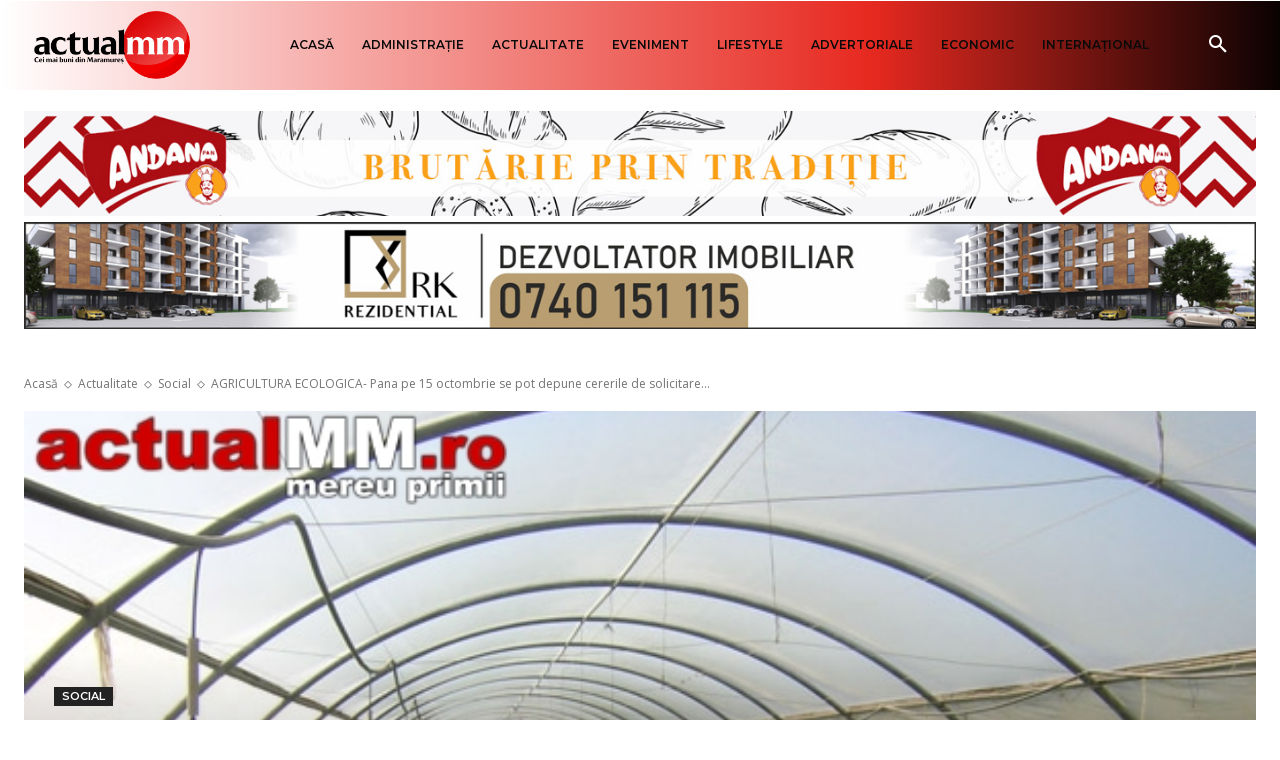

--- FILE ---
content_type: text/html; charset=UTF-8
request_url: https://render.geozo.com/v5/render?surfer_uuid=4b42f11d-89c9-4a4b-9609-d51173f8f4ce&referrer=https%3A%2F%2Factualmm.ro%2Fafricultura-ecologica-pana-pe-15-octombrie-se-pot-depune-cererile-de-solicitare-a-ajutorului-specific-pentru-imbunatatirea-calitatii-produselor-agricole-in-acest-sector%2F&page_load_uuid=9fd2c731-eb8f-49fe-93c2-1c899ba57b77&page_depth=1&j3d67ntpps=0b0e6c0a-2bb9-44ef-8d77-bae3d430c3ac&block_uuid=0b0e6c0a-2bb9-44ef-8d77-bae3d430c3ac&refresh_depth=1&safari_multiple_request=501
body_size: 7062
content:
<div data-gz-show-block-id-3445e7e0-e25c-2e14-9f02-888bb86a2f06="" data-gz-refresh-timeout-44474-1200000="" data-server-rendered="true" data-block-confirm-encoded="j8O80wxxxvHgoVJYwSWXoXwYQ2qBQCBlceGCVu2D92CKL-DzE2VVtvGpIdnFL7qmFS0cmf95cSDZSOKvi4i2LB4_HLrRFIwDUPCd5LbHoy1QDDpKO7y1RHdVGkZ4Ljbmy6EA4SoF"><div id="block-qrypjo8skh" rerender="true" class="block-qrypjo8skhgz-block-wrapper" data-v-501d2e46="" data-v-1202af33=""><style data-v-501d2e46="">.block-qrypjo8skhgz-block[data-v-1202af33] {all: initial !important;}.block-qrypjo8skhgz-block *[data-v-1202af33] {all: unset !important;display: block !important;overflow-wrap: break-word !important;word-wrap: break-word !important;-ms-word-break: break-all !important;word-break: break-all !important;word-break: break-word !important;-ms-hyphens: auto !important;-moz-hyphens: auto !important;-webkit-hyphens: auto !important;hyphens: auto !important;}.block-qrypjo8skhgz-block script:nth-child(n),.block-qrypjo8skhgz-block style:nth-child(n)[data-v-1202af33] {display: none !important;}.block-qrypjo8skhgz-block-wrapper[data-v-1202af33] {text-align: center !important;}.block-qrypjo8skhgz-block[data-v-1202af33] {display: inline-block !important;box-sizing: border-box !important;width: 100% !important;padding: 0px 0px !important;border-style: none !important;border-width: 7px !important;border-radius: 0px !important;border-color: #000000 !important;transition: background-color 0.3s cubic-bezier(0.215, 0.61, 0.355, 1), border-color 0.3s cubic-bezier(0.215, 0.61, 0.355, 1) !important;}.block-qrypjo8skhgz-block[data-v-1202af33]:hover {border-color: #000000 !important;}.block-qrypjo8skhgz-block__items[data-v-1202af33] {display: flex !important;justify-content: center !important;flex-wrap: wrap !important;margin: -7px -7px !important;}.block-qrypjo8skhgz-block__item[data-v-1202af33] {box-sizing: border-box !important;width: calc(100% / 3 - 7px * 2) !important;max-width: 160px !important;min-width: 160px !important;margin: 7px 7px !important;}.block-qrypjo8skhgz-media[data-v-1202af33] {overflow: hidden !important;box-sizing: border-box !important;font-family: Roboto !important;line-height: 1.1 !important;background-color: #ffffff !important;border-style: none !important;border-width: 10px !important;border-radius: 10px !important;border-color: #000000 !important;box-shadow: 0 1px 5px rgba(0, 0, 0, 0.15) !important;color: inherit !important;-webkit-text-fill-color: inherit !important;text-decoration: none !important;transition: background-color 0.3s cubic-bezier(0.215, 0.61, 0.355, 1), border-color 0.3s cubic-bezier(0.215, 0.61, 0.355, 1), box-shadow 0.3s cubic-bezier(0.215, 0.61, 0.355, 1) !important;width: 100% !important;max-width: 100% !important;}.block-qrypjo8skhgz-media[data-v-1202af33]:hover {background-color: #ffffff !important;border-color: #000000 !important;box-shadow: 0 1px 5px rgba(0, 0, 0, 0.15) !important;cursor: pointer !important;}.block-qrypjo8skhgz-media:hover .block-qrypjo8skhgz-media__img-inner[data-v-1202af33] {border-color: #ffff00 !important;}.block-qrypjo8skhgz-media:hover .block-qrypjo8skhgz-media__img[data-v-1202af33] {transform: scale(1.05) !important;}.block-qrypjo8skhgz-media:hover .block-qrypjo8skhgz-media__title[data-v-1202af33] {color: rgba(1, 1, 1, 0.8) !important;-webkit-text-fill-color: rgba(1, 1, 1, 0.8) !important;}.block-qrypjo8skhgz-media:hover .block-qrypjo8skhgz-media__desc[data-v-1202af33] {color: rgba(1, 1, 1, 0.6) !important;-webkit-text-fill-color: rgba(1, 1, 1, 0.6) !important;}.block-qrypjo8skhgz-media__container[data-v-1202af33] {display: flex !important;flex-direction: column !important;}.block-qrypjo8skhgz-media__img-wrapper[data-v-1202af33] {padding: 0px !important;overflow: hidden !important;}.block-qrypjo8skhgz-media__img-inner[data-v-1202af33] {overflow: hidden !important;border-style: none !important;border-bottom: none !important;border-top: none !important;border-right: none !important;border-left: none !important;border-width: 10px !important;border-radius: 0px !important;border-color: #ff0000 !important;transition: border-color 0.3s cubic-bezier(0.215, 0.61, 0.355, 1) !important;}.block-qrypjo8skhgz-media__img[data-v-1202af33] {padding-bottom: 75% !important;background-position: center !important;background-size: cover !important;transition: transform 1.5s cubic-bezier(0.215, 0.61, 0.355, 1) !important;}.block-qrypjo8skhgz-media__title[data-v-1202af33] {margin: 0 !important;margin-top: 12px !important;margin-bottom: 12px !important;padding-left: 14px !important;padding-right: 14px !important;font-size: 18px !important;font-weight: 700 !important;font-style: normal !important;text-decoration: none !important;color: rgba(1, 1, 1, 0.8) !important;-webkit-text-fill-color: rgba(1, 1, 1, 0.8) !important;text-align: left !important;transition: color 0.5s cubic-bezier(0.215, 0.61, 0.355, 1) !important;}.block-qrypjo8skhgz-media__desc[data-v-1202af33] {display: block !important;margin: 0 !important;margin-top: 0px !important;margin-bottom: 16px !important;padding-left: 14px !important;padding-right: 14px !important;font-size: 14px !important;font-style: normal !important;text-decoration: none !important;color: rgba(1, 1, 1, 0.6) !important;-webkit-text-fill-color: rgba(1, 1, 1, 0.6) !important;text-align: left !important;transition: color 0.5s cubic-bezier(0.215, 0.61, 0.355, 1) !important;}.block-qrypjo8skhgz-media__btn-wrapper[data-v-1202af33] {padding-left: 14px !important;padding-right: 14px !important;margin-top: auto !important;text-align: right !important;}.block-qrypjo8skhgz-media__btn[data-v-1202af33] {display: none !important;margin-top: 20px !important;margin-bottom: 20px !important;padding: 0.5em 1em !important;font-size: 14px !important;font-weight: 700 !important;font-style: normal !important;line-height: 14px !important;color: #FFFFFF !important;-webkit-text-fill-color: #FFFFFF !important;text-decoration: none !important;background-color: #68CB2B !important;border-style: none !important;border-width: 4px !important;border-radius: 4px !important;border-color: #FFFFFF !important;transition: background-color 0.3s cubic-bezier(0.215, 0.61, 0.355, 1), color 0.3s cubic-bezier(0.215, 0.61, 0.355, 1), border-color 0.3s cubic-bezier(0.215, 0.61, 0.355, 1) !important;}.block-qrypjo8skhgz-media__btn[data-v-1202af33]:hover {background-color: #4E9820 !important;cursor: pointer !important;}</style> <style id="block-qrypjo8skhstyle" data-v-501d2e46=""></style> <script type="text/javascript" data-v-501d2e46="">(function () {var debounce = '';function onResize () {clearTimeout(debounce);debounce = setTimeout(function () {var el = document.getElementById('block-qrypjo8skh');if (!el) return;var parent = getComputedStyle(el);var itemsContainerWidth = parseInt(parent.width, 10);var canContain = Math.floor((itemsContainerWidth + 14) / 175);canContain = Math.min(canContain, 3);canContain = Math.max(canContain, 1);var canContainMobile = Math.min(canContain, 1);document.getElementById('block-qrypjo8skhstyle').innerHTML = "".concat(".block-qrypjo8skhgz-media.block-qrypjo8skhgz-block__item[data-v-1202af33]:nth-child(n+", canContain * 2 +1, ") { display: none !important; }.block-qrypjo8skhgz-block__item[data-v-1202af33] {width: calc(100% / ", canContain, " - 7px * 2) !important;}.block-qrypjo8skhgz-block[data-v-1202af33] {max-width: ", canContain * 174 +-14, "px !important;width: 100% !important;max-width: 100% !important;}@media (max-width: 650px) {.block-qrypjo8skhgz-media.block-qrypjo8skhgz-block__item[data-v-1202af33]:nth-child(n) { display: block !important; }.block-qrypjo8skhgz-block__item[data-v-1202af33] {width: calc(100% / ", canContainMobile, " - 7px * 2) !important;}.block-qrypjo8skhgz-block[data-v-1202af33] {max-width: ", canContainMobile * 174 +-14, "px !important;width: 100% !important;max-width: 100% !important;} }")}, 200);}onResize();window.addEventListener("resize", onResize);var link = document.querySelector('link[href="https://fonts.googleapis.com/css?family=Roboto:100,200,300,400,500,600,700,800,900"]');if (!link) {var resource = document.createElement('link');resource.setAttribute("rel", "stylesheet");resource.setAttribute("href", "https://fonts.googleapis.com/css?family=Roboto:100,200,300,400,500,600,700,800,900");resource.setAttribute("type", "text/css");var head = document.getElementsByTagName('head')[0];head.appendChild(resource);}undefined}(document, window));</script> <style data-v-501d2e46=""></style> <div class="block-qrypjo8skhgz-block" data-v-501d2e46="" data-v-1202af33=""><div class="block-qrypjo8skhgz-block__items" data-v-501d2e46="" data-v-1202af33=""><a data-v-1202af33="" data-id="[base64]" target="_blank" href="https://render.county-point.com/v1/direct/click?media=745185&amp;g=[base64]" rel="sponsored noindex nofollow" class="block-qrypjo8skhgz-media block-qrypjo8skhgz-block__item" data-v-501d2e46=""><div class="block-qrypjo8skhgz-media__container" data-v-501d2e46="" data-v-1202af33=""><div class="block-qrypjo8skhgz-media__img-wrapper" data-v-501d2e46="" data-v-1202af33=""><div class="block-qrypjo8skhgz-media__img-inner" data-v-501d2e46="" data-v-1202af33=""><div class="block-qrypjo8skhgz-media__img" style="background-image:url(&#39;https://media.county-point.com/.cdn/312351/c20ad4/9ca1c4b2b7824d8e89f5c811475922e8/d0369304840107de.webp&#39;) !important;" data-v-501d2e46="" data-v-1202af33=""></div></div></div> <div class="block-qrypjo8skhgz-media__title" data-v-501d2e46="" data-v-1202af33="">
            Find Papillomas On Your Neck Or Armpit? It&#39;s The First Stage Of...
          </div> <div class="block-qrypjo8skhgz-media__btn-wrapper" data-v-501d2e46="" data-v-1202af33=""><button class="block-qrypjo8skhgz-media__btn" data-v-501d2e46="" data-v-1202af33="">
              More details
            </button></div></div></a><a data-v-1202af33="" data-id="[base64]" target="_blank" href="https://render.county-point.com/v1/direct/click?media=745356&amp;g=[base64]" rel="sponsored noindex nofollow" class="block-qrypjo8skhgz-media block-qrypjo8skhgz-block__item" data-v-501d2e46=""><div class="block-qrypjo8skhgz-media__container" data-v-501d2e46="" data-v-1202af33=""><div class="block-qrypjo8skhgz-media__img-wrapper" data-v-501d2e46="" data-v-1202af33=""><div class="block-qrypjo8skhgz-media__img-inner" data-v-501d2e46="" data-v-1202af33=""><div class="block-qrypjo8skhgz-media__img" style="background-image:url(&#39;https://media.county-point.com/.cdn/312351/c20ad4/3f86837979284b44b9a883563b108cba/d0369305444179ea.webp&#39;) !important;" data-v-501d2e46="" data-v-1202af33=""></div></div></div> <div class="block-qrypjo8skhgz-media__title" data-v-501d2e46="" data-v-1202af33="">
            The Parasites Will Come Out, The Papillomas Will Fall Off In 3 Days!
          </div> <div class="block-qrypjo8skhgz-media__btn-wrapper" data-v-501d2e46="" data-v-1202af33=""><button class="block-qrypjo8skhgz-media__btn" data-v-501d2e46="" data-v-1202af33="">
              More details
            </button></div></div></a><a data-v-1202af33="" data-id="[base64]" target="_blank" href="https://render.county-point.com/v1/direct/click?media=749475&amp;g=[base64]" rel="sponsored noindex nofollow" class="block-qrypjo8skhgz-media block-qrypjo8skhgz-block__item" data-v-501d2e46=""><div class="block-qrypjo8skhgz-media__container" data-v-501d2e46="" data-v-1202af33=""><div class="block-qrypjo8skhgz-media__img-wrapper" data-v-501d2e46="" data-v-1202af33=""><div class="block-qrypjo8skhgz-media__img-inner" data-v-501d2e46="" data-v-1202af33=""><div class="block-qrypjo8skhgz-media__img" style="background-image:url(&#39;https://media.county-point.com/.cdn/312351/c20ad4/e5bd634b386f4d30befb3150a4e64318/d036932dc981074d.webp&#39;) !important;" data-v-501d2e46="" data-v-1202af33=""></div></div></div> <div class="block-qrypjo8skhgz-media__title" data-v-501d2e46="" data-v-1202af33="">
            The Horde Of Worms Will Fly Out Like a Bullet In the Morning
          </div> <div class="block-qrypjo8skhgz-media__btn-wrapper" data-v-501d2e46="" data-v-1202af33=""><button class="block-qrypjo8skhgz-media__btn" data-v-501d2e46="" data-v-1202af33="">
              More details
            </button></div></div></a><a data-v-1202af33="" data-id="[base64]" target="_blank" href="https://render.county-point.com/v1/direct/click?media=745330&amp;g=[base64]" rel="sponsored noindex nofollow" class="block-qrypjo8skhgz-media block-qrypjo8skhgz-block__item" data-v-501d2e46=""><div class="block-qrypjo8skhgz-media__container" data-v-501d2e46="" data-v-1202af33=""><div class="block-qrypjo8skhgz-media__img-wrapper" data-v-501d2e46="" data-v-1202af33=""><div class="block-qrypjo8skhgz-media__img-inner" data-v-501d2e46="" data-v-1202af33=""><div class="block-qrypjo8skhgz-media__img" style="background-image:url(&#39;https://media.county-point.com/.cdn/312351/c20ad4/6b7ce55825474a64bc1cb64a47cba81d/d0369304e92de952.webp&#39;) !important;" data-v-501d2e46="" data-v-1202af33=""></div></div></div> <div class="block-qrypjo8skhgz-media__title" data-v-501d2e46="" data-v-1202af33="">
            The Parasites Will Come Out, The Papillomas Will Fall Off In 3 Days!
          </div> <div class="block-qrypjo8skhgz-media__btn-wrapper" data-v-501d2e46="" data-v-1202af33=""><button class="block-qrypjo8skhgz-media__btn" data-v-501d2e46="" data-v-1202af33="">
              More details
            </button></div></div></a><a data-v-1202af33="" data-id="[base64]" target="_blank" href="https://render.county-point.com/v1/direct/click?media=749481&amp;g=[base64]" rel="sponsored noindex nofollow" class="block-qrypjo8skhgz-media block-qrypjo8skhgz-block__item" data-v-501d2e46=""><div class="block-qrypjo8skhgz-media__container" data-v-501d2e46="" data-v-1202af33=""><div class="block-qrypjo8skhgz-media__img-wrapper" data-v-501d2e46="" data-v-1202af33=""><div class="block-qrypjo8skhgz-media__img-inner" data-v-501d2e46="" data-v-1202af33=""><div class="block-qrypjo8skhgz-media__img" style="background-image:url(&#39;https://media.county-point.com/.cdn/312351/c20ad4/5ff13675ed0e47dcbb7735d8ad1dc15b/d036932de9710cb2.webp&#39;) !important;" data-v-501d2e46="" data-v-1202af33=""></div></div></div> <div class="block-qrypjo8skhgz-media__title" data-v-501d2e46="" data-v-1202af33="">
            One Teaspoon And All The Worms In The Body Die Instantly
          </div> <div class="block-qrypjo8skhgz-media__btn-wrapper" data-v-501d2e46="" data-v-1202af33=""><button class="block-qrypjo8skhgz-media__btn" data-v-501d2e46="" data-v-1202af33="">
              More details
            </button></div></div></a><a data-v-1202af33="" data-id="[base64]" target="_blank" href="https://render.county-point.com/v1/direct/click?media=741848&amp;g=[base64]" rel="sponsored noindex nofollow" class="block-qrypjo8skhgz-media block-qrypjo8skhgz-block__item" data-v-501d2e46=""><div class="block-qrypjo8skhgz-media__container" data-v-501d2e46="" data-v-1202af33=""><div class="block-qrypjo8skhgz-media__img-wrapper" data-v-501d2e46="" data-v-1202af33=""><div class="block-qrypjo8skhgz-media__img-inner" data-v-501d2e46="" data-v-1202af33=""><div class="block-qrypjo8skhgz-media__img" style="background-image:url(&#39;https://media.county-point.com/.cdn/312351/c20ad4/6f002c3fdc7a4a4a8bce1ac55fa6a376/d03692def8ba22d6.webp&#39;) !important;" data-v-501d2e46="" data-v-1202af33=""></div></div></div> <div class="block-qrypjo8skhgz-media__title" data-v-501d2e46="" data-v-1202af33="">
            From Thin To Thick: Your Hair Will Grow Back Like Crazy
          </div> <div class="block-qrypjo8skhgz-media__btn-wrapper" data-v-501d2e46="" data-v-1202af33=""><button class="block-qrypjo8skhgz-media__btn" data-v-501d2e46="" data-v-1202af33="">
              More details
            </button></div></div></a></div></div></div></div>

--- FILE ---
content_type: text/html; charset=UTF-8
request_url: https://actualmm.ro/wp-admin/admin-ajax.php?td_theme_name=Newspaper&v=12.7.3
body_size: -252
content:
{"76349":153}

--- FILE ---
content_type: text/html; charset=utf-8
request_url: https://www.google.com/recaptcha/api2/anchor?ar=1&k=6LfFuOEUAAAAAFOxzHLFMbVOui_CVyY3RBWgovyG&co=aHR0cHM6Ly9hY3R1YWxtbS5ybzo0NDM.&hl=ro&type=image&v=PoyoqOPhxBO7pBk68S4YbpHZ&theme=light&size=normal&anchor-ms=20000&execute-ms=30000&cb=myp7qqqet5b5
body_size: 49470
content:
<!DOCTYPE HTML><html dir="ltr" lang="ro"><head><meta http-equiv="Content-Type" content="text/html; charset=UTF-8">
<meta http-equiv="X-UA-Compatible" content="IE=edge">
<title>reCAPTCHA</title>
<style type="text/css">
/* cyrillic-ext */
@font-face {
  font-family: 'Roboto';
  font-style: normal;
  font-weight: 400;
  font-stretch: 100%;
  src: url(//fonts.gstatic.com/s/roboto/v48/KFO7CnqEu92Fr1ME7kSn66aGLdTylUAMa3GUBHMdazTgWw.woff2) format('woff2');
  unicode-range: U+0460-052F, U+1C80-1C8A, U+20B4, U+2DE0-2DFF, U+A640-A69F, U+FE2E-FE2F;
}
/* cyrillic */
@font-face {
  font-family: 'Roboto';
  font-style: normal;
  font-weight: 400;
  font-stretch: 100%;
  src: url(//fonts.gstatic.com/s/roboto/v48/KFO7CnqEu92Fr1ME7kSn66aGLdTylUAMa3iUBHMdazTgWw.woff2) format('woff2');
  unicode-range: U+0301, U+0400-045F, U+0490-0491, U+04B0-04B1, U+2116;
}
/* greek-ext */
@font-face {
  font-family: 'Roboto';
  font-style: normal;
  font-weight: 400;
  font-stretch: 100%;
  src: url(//fonts.gstatic.com/s/roboto/v48/KFO7CnqEu92Fr1ME7kSn66aGLdTylUAMa3CUBHMdazTgWw.woff2) format('woff2');
  unicode-range: U+1F00-1FFF;
}
/* greek */
@font-face {
  font-family: 'Roboto';
  font-style: normal;
  font-weight: 400;
  font-stretch: 100%;
  src: url(//fonts.gstatic.com/s/roboto/v48/KFO7CnqEu92Fr1ME7kSn66aGLdTylUAMa3-UBHMdazTgWw.woff2) format('woff2');
  unicode-range: U+0370-0377, U+037A-037F, U+0384-038A, U+038C, U+038E-03A1, U+03A3-03FF;
}
/* math */
@font-face {
  font-family: 'Roboto';
  font-style: normal;
  font-weight: 400;
  font-stretch: 100%;
  src: url(//fonts.gstatic.com/s/roboto/v48/KFO7CnqEu92Fr1ME7kSn66aGLdTylUAMawCUBHMdazTgWw.woff2) format('woff2');
  unicode-range: U+0302-0303, U+0305, U+0307-0308, U+0310, U+0312, U+0315, U+031A, U+0326-0327, U+032C, U+032F-0330, U+0332-0333, U+0338, U+033A, U+0346, U+034D, U+0391-03A1, U+03A3-03A9, U+03B1-03C9, U+03D1, U+03D5-03D6, U+03F0-03F1, U+03F4-03F5, U+2016-2017, U+2034-2038, U+203C, U+2040, U+2043, U+2047, U+2050, U+2057, U+205F, U+2070-2071, U+2074-208E, U+2090-209C, U+20D0-20DC, U+20E1, U+20E5-20EF, U+2100-2112, U+2114-2115, U+2117-2121, U+2123-214F, U+2190, U+2192, U+2194-21AE, U+21B0-21E5, U+21F1-21F2, U+21F4-2211, U+2213-2214, U+2216-22FF, U+2308-230B, U+2310, U+2319, U+231C-2321, U+2336-237A, U+237C, U+2395, U+239B-23B7, U+23D0, U+23DC-23E1, U+2474-2475, U+25AF, U+25B3, U+25B7, U+25BD, U+25C1, U+25CA, U+25CC, U+25FB, U+266D-266F, U+27C0-27FF, U+2900-2AFF, U+2B0E-2B11, U+2B30-2B4C, U+2BFE, U+3030, U+FF5B, U+FF5D, U+1D400-1D7FF, U+1EE00-1EEFF;
}
/* symbols */
@font-face {
  font-family: 'Roboto';
  font-style: normal;
  font-weight: 400;
  font-stretch: 100%;
  src: url(//fonts.gstatic.com/s/roboto/v48/KFO7CnqEu92Fr1ME7kSn66aGLdTylUAMaxKUBHMdazTgWw.woff2) format('woff2');
  unicode-range: U+0001-000C, U+000E-001F, U+007F-009F, U+20DD-20E0, U+20E2-20E4, U+2150-218F, U+2190, U+2192, U+2194-2199, U+21AF, U+21E6-21F0, U+21F3, U+2218-2219, U+2299, U+22C4-22C6, U+2300-243F, U+2440-244A, U+2460-24FF, U+25A0-27BF, U+2800-28FF, U+2921-2922, U+2981, U+29BF, U+29EB, U+2B00-2BFF, U+4DC0-4DFF, U+FFF9-FFFB, U+10140-1018E, U+10190-1019C, U+101A0, U+101D0-101FD, U+102E0-102FB, U+10E60-10E7E, U+1D2C0-1D2D3, U+1D2E0-1D37F, U+1F000-1F0FF, U+1F100-1F1AD, U+1F1E6-1F1FF, U+1F30D-1F30F, U+1F315, U+1F31C, U+1F31E, U+1F320-1F32C, U+1F336, U+1F378, U+1F37D, U+1F382, U+1F393-1F39F, U+1F3A7-1F3A8, U+1F3AC-1F3AF, U+1F3C2, U+1F3C4-1F3C6, U+1F3CA-1F3CE, U+1F3D4-1F3E0, U+1F3ED, U+1F3F1-1F3F3, U+1F3F5-1F3F7, U+1F408, U+1F415, U+1F41F, U+1F426, U+1F43F, U+1F441-1F442, U+1F444, U+1F446-1F449, U+1F44C-1F44E, U+1F453, U+1F46A, U+1F47D, U+1F4A3, U+1F4B0, U+1F4B3, U+1F4B9, U+1F4BB, U+1F4BF, U+1F4C8-1F4CB, U+1F4D6, U+1F4DA, U+1F4DF, U+1F4E3-1F4E6, U+1F4EA-1F4ED, U+1F4F7, U+1F4F9-1F4FB, U+1F4FD-1F4FE, U+1F503, U+1F507-1F50B, U+1F50D, U+1F512-1F513, U+1F53E-1F54A, U+1F54F-1F5FA, U+1F610, U+1F650-1F67F, U+1F687, U+1F68D, U+1F691, U+1F694, U+1F698, U+1F6AD, U+1F6B2, U+1F6B9-1F6BA, U+1F6BC, U+1F6C6-1F6CF, U+1F6D3-1F6D7, U+1F6E0-1F6EA, U+1F6F0-1F6F3, U+1F6F7-1F6FC, U+1F700-1F7FF, U+1F800-1F80B, U+1F810-1F847, U+1F850-1F859, U+1F860-1F887, U+1F890-1F8AD, U+1F8B0-1F8BB, U+1F8C0-1F8C1, U+1F900-1F90B, U+1F93B, U+1F946, U+1F984, U+1F996, U+1F9E9, U+1FA00-1FA6F, U+1FA70-1FA7C, U+1FA80-1FA89, U+1FA8F-1FAC6, U+1FACE-1FADC, U+1FADF-1FAE9, U+1FAF0-1FAF8, U+1FB00-1FBFF;
}
/* vietnamese */
@font-face {
  font-family: 'Roboto';
  font-style: normal;
  font-weight: 400;
  font-stretch: 100%;
  src: url(//fonts.gstatic.com/s/roboto/v48/KFO7CnqEu92Fr1ME7kSn66aGLdTylUAMa3OUBHMdazTgWw.woff2) format('woff2');
  unicode-range: U+0102-0103, U+0110-0111, U+0128-0129, U+0168-0169, U+01A0-01A1, U+01AF-01B0, U+0300-0301, U+0303-0304, U+0308-0309, U+0323, U+0329, U+1EA0-1EF9, U+20AB;
}
/* latin-ext */
@font-face {
  font-family: 'Roboto';
  font-style: normal;
  font-weight: 400;
  font-stretch: 100%;
  src: url(//fonts.gstatic.com/s/roboto/v48/KFO7CnqEu92Fr1ME7kSn66aGLdTylUAMa3KUBHMdazTgWw.woff2) format('woff2');
  unicode-range: U+0100-02BA, U+02BD-02C5, U+02C7-02CC, U+02CE-02D7, U+02DD-02FF, U+0304, U+0308, U+0329, U+1D00-1DBF, U+1E00-1E9F, U+1EF2-1EFF, U+2020, U+20A0-20AB, U+20AD-20C0, U+2113, U+2C60-2C7F, U+A720-A7FF;
}
/* latin */
@font-face {
  font-family: 'Roboto';
  font-style: normal;
  font-weight: 400;
  font-stretch: 100%;
  src: url(//fonts.gstatic.com/s/roboto/v48/KFO7CnqEu92Fr1ME7kSn66aGLdTylUAMa3yUBHMdazQ.woff2) format('woff2');
  unicode-range: U+0000-00FF, U+0131, U+0152-0153, U+02BB-02BC, U+02C6, U+02DA, U+02DC, U+0304, U+0308, U+0329, U+2000-206F, U+20AC, U+2122, U+2191, U+2193, U+2212, U+2215, U+FEFF, U+FFFD;
}
/* cyrillic-ext */
@font-face {
  font-family: 'Roboto';
  font-style: normal;
  font-weight: 500;
  font-stretch: 100%;
  src: url(//fonts.gstatic.com/s/roboto/v48/KFO7CnqEu92Fr1ME7kSn66aGLdTylUAMa3GUBHMdazTgWw.woff2) format('woff2');
  unicode-range: U+0460-052F, U+1C80-1C8A, U+20B4, U+2DE0-2DFF, U+A640-A69F, U+FE2E-FE2F;
}
/* cyrillic */
@font-face {
  font-family: 'Roboto';
  font-style: normal;
  font-weight: 500;
  font-stretch: 100%;
  src: url(//fonts.gstatic.com/s/roboto/v48/KFO7CnqEu92Fr1ME7kSn66aGLdTylUAMa3iUBHMdazTgWw.woff2) format('woff2');
  unicode-range: U+0301, U+0400-045F, U+0490-0491, U+04B0-04B1, U+2116;
}
/* greek-ext */
@font-face {
  font-family: 'Roboto';
  font-style: normal;
  font-weight: 500;
  font-stretch: 100%;
  src: url(//fonts.gstatic.com/s/roboto/v48/KFO7CnqEu92Fr1ME7kSn66aGLdTylUAMa3CUBHMdazTgWw.woff2) format('woff2');
  unicode-range: U+1F00-1FFF;
}
/* greek */
@font-face {
  font-family: 'Roboto';
  font-style: normal;
  font-weight: 500;
  font-stretch: 100%;
  src: url(//fonts.gstatic.com/s/roboto/v48/KFO7CnqEu92Fr1ME7kSn66aGLdTylUAMa3-UBHMdazTgWw.woff2) format('woff2');
  unicode-range: U+0370-0377, U+037A-037F, U+0384-038A, U+038C, U+038E-03A1, U+03A3-03FF;
}
/* math */
@font-face {
  font-family: 'Roboto';
  font-style: normal;
  font-weight: 500;
  font-stretch: 100%;
  src: url(//fonts.gstatic.com/s/roboto/v48/KFO7CnqEu92Fr1ME7kSn66aGLdTylUAMawCUBHMdazTgWw.woff2) format('woff2');
  unicode-range: U+0302-0303, U+0305, U+0307-0308, U+0310, U+0312, U+0315, U+031A, U+0326-0327, U+032C, U+032F-0330, U+0332-0333, U+0338, U+033A, U+0346, U+034D, U+0391-03A1, U+03A3-03A9, U+03B1-03C9, U+03D1, U+03D5-03D6, U+03F0-03F1, U+03F4-03F5, U+2016-2017, U+2034-2038, U+203C, U+2040, U+2043, U+2047, U+2050, U+2057, U+205F, U+2070-2071, U+2074-208E, U+2090-209C, U+20D0-20DC, U+20E1, U+20E5-20EF, U+2100-2112, U+2114-2115, U+2117-2121, U+2123-214F, U+2190, U+2192, U+2194-21AE, U+21B0-21E5, U+21F1-21F2, U+21F4-2211, U+2213-2214, U+2216-22FF, U+2308-230B, U+2310, U+2319, U+231C-2321, U+2336-237A, U+237C, U+2395, U+239B-23B7, U+23D0, U+23DC-23E1, U+2474-2475, U+25AF, U+25B3, U+25B7, U+25BD, U+25C1, U+25CA, U+25CC, U+25FB, U+266D-266F, U+27C0-27FF, U+2900-2AFF, U+2B0E-2B11, U+2B30-2B4C, U+2BFE, U+3030, U+FF5B, U+FF5D, U+1D400-1D7FF, U+1EE00-1EEFF;
}
/* symbols */
@font-face {
  font-family: 'Roboto';
  font-style: normal;
  font-weight: 500;
  font-stretch: 100%;
  src: url(//fonts.gstatic.com/s/roboto/v48/KFO7CnqEu92Fr1ME7kSn66aGLdTylUAMaxKUBHMdazTgWw.woff2) format('woff2');
  unicode-range: U+0001-000C, U+000E-001F, U+007F-009F, U+20DD-20E0, U+20E2-20E4, U+2150-218F, U+2190, U+2192, U+2194-2199, U+21AF, U+21E6-21F0, U+21F3, U+2218-2219, U+2299, U+22C4-22C6, U+2300-243F, U+2440-244A, U+2460-24FF, U+25A0-27BF, U+2800-28FF, U+2921-2922, U+2981, U+29BF, U+29EB, U+2B00-2BFF, U+4DC0-4DFF, U+FFF9-FFFB, U+10140-1018E, U+10190-1019C, U+101A0, U+101D0-101FD, U+102E0-102FB, U+10E60-10E7E, U+1D2C0-1D2D3, U+1D2E0-1D37F, U+1F000-1F0FF, U+1F100-1F1AD, U+1F1E6-1F1FF, U+1F30D-1F30F, U+1F315, U+1F31C, U+1F31E, U+1F320-1F32C, U+1F336, U+1F378, U+1F37D, U+1F382, U+1F393-1F39F, U+1F3A7-1F3A8, U+1F3AC-1F3AF, U+1F3C2, U+1F3C4-1F3C6, U+1F3CA-1F3CE, U+1F3D4-1F3E0, U+1F3ED, U+1F3F1-1F3F3, U+1F3F5-1F3F7, U+1F408, U+1F415, U+1F41F, U+1F426, U+1F43F, U+1F441-1F442, U+1F444, U+1F446-1F449, U+1F44C-1F44E, U+1F453, U+1F46A, U+1F47D, U+1F4A3, U+1F4B0, U+1F4B3, U+1F4B9, U+1F4BB, U+1F4BF, U+1F4C8-1F4CB, U+1F4D6, U+1F4DA, U+1F4DF, U+1F4E3-1F4E6, U+1F4EA-1F4ED, U+1F4F7, U+1F4F9-1F4FB, U+1F4FD-1F4FE, U+1F503, U+1F507-1F50B, U+1F50D, U+1F512-1F513, U+1F53E-1F54A, U+1F54F-1F5FA, U+1F610, U+1F650-1F67F, U+1F687, U+1F68D, U+1F691, U+1F694, U+1F698, U+1F6AD, U+1F6B2, U+1F6B9-1F6BA, U+1F6BC, U+1F6C6-1F6CF, U+1F6D3-1F6D7, U+1F6E0-1F6EA, U+1F6F0-1F6F3, U+1F6F7-1F6FC, U+1F700-1F7FF, U+1F800-1F80B, U+1F810-1F847, U+1F850-1F859, U+1F860-1F887, U+1F890-1F8AD, U+1F8B0-1F8BB, U+1F8C0-1F8C1, U+1F900-1F90B, U+1F93B, U+1F946, U+1F984, U+1F996, U+1F9E9, U+1FA00-1FA6F, U+1FA70-1FA7C, U+1FA80-1FA89, U+1FA8F-1FAC6, U+1FACE-1FADC, U+1FADF-1FAE9, U+1FAF0-1FAF8, U+1FB00-1FBFF;
}
/* vietnamese */
@font-face {
  font-family: 'Roboto';
  font-style: normal;
  font-weight: 500;
  font-stretch: 100%;
  src: url(//fonts.gstatic.com/s/roboto/v48/KFO7CnqEu92Fr1ME7kSn66aGLdTylUAMa3OUBHMdazTgWw.woff2) format('woff2');
  unicode-range: U+0102-0103, U+0110-0111, U+0128-0129, U+0168-0169, U+01A0-01A1, U+01AF-01B0, U+0300-0301, U+0303-0304, U+0308-0309, U+0323, U+0329, U+1EA0-1EF9, U+20AB;
}
/* latin-ext */
@font-face {
  font-family: 'Roboto';
  font-style: normal;
  font-weight: 500;
  font-stretch: 100%;
  src: url(//fonts.gstatic.com/s/roboto/v48/KFO7CnqEu92Fr1ME7kSn66aGLdTylUAMa3KUBHMdazTgWw.woff2) format('woff2');
  unicode-range: U+0100-02BA, U+02BD-02C5, U+02C7-02CC, U+02CE-02D7, U+02DD-02FF, U+0304, U+0308, U+0329, U+1D00-1DBF, U+1E00-1E9F, U+1EF2-1EFF, U+2020, U+20A0-20AB, U+20AD-20C0, U+2113, U+2C60-2C7F, U+A720-A7FF;
}
/* latin */
@font-face {
  font-family: 'Roboto';
  font-style: normal;
  font-weight: 500;
  font-stretch: 100%;
  src: url(//fonts.gstatic.com/s/roboto/v48/KFO7CnqEu92Fr1ME7kSn66aGLdTylUAMa3yUBHMdazQ.woff2) format('woff2');
  unicode-range: U+0000-00FF, U+0131, U+0152-0153, U+02BB-02BC, U+02C6, U+02DA, U+02DC, U+0304, U+0308, U+0329, U+2000-206F, U+20AC, U+2122, U+2191, U+2193, U+2212, U+2215, U+FEFF, U+FFFD;
}
/* cyrillic-ext */
@font-face {
  font-family: 'Roboto';
  font-style: normal;
  font-weight: 900;
  font-stretch: 100%;
  src: url(//fonts.gstatic.com/s/roboto/v48/KFO7CnqEu92Fr1ME7kSn66aGLdTylUAMa3GUBHMdazTgWw.woff2) format('woff2');
  unicode-range: U+0460-052F, U+1C80-1C8A, U+20B4, U+2DE0-2DFF, U+A640-A69F, U+FE2E-FE2F;
}
/* cyrillic */
@font-face {
  font-family: 'Roboto';
  font-style: normal;
  font-weight: 900;
  font-stretch: 100%;
  src: url(//fonts.gstatic.com/s/roboto/v48/KFO7CnqEu92Fr1ME7kSn66aGLdTylUAMa3iUBHMdazTgWw.woff2) format('woff2');
  unicode-range: U+0301, U+0400-045F, U+0490-0491, U+04B0-04B1, U+2116;
}
/* greek-ext */
@font-face {
  font-family: 'Roboto';
  font-style: normal;
  font-weight: 900;
  font-stretch: 100%;
  src: url(//fonts.gstatic.com/s/roboto/v48/KFO7CnqEu92Fr1ME7kSn66aGLdTylUAMa3CUBHMdazTgWw.woff2) format('woff2');
  unicode-range: U+1F00-1FFF;
}
/* greek */
@font-face {
  font-family: 'Roboto';
  font-style: normal;
  font-weight: 900;
  font-stretch: 100%;
  src: url(//fonts.gstatic.com/s/roboto/v48/KFO7CnqEu92Fr1ME7kSn66aGLdTylUAMa3-UBHMdazTgWw.woff2) format('woff2');
  unicode-range: U+0370-0377, U+037A-037F, U+0384-038A, U+038C, U+038E-03A1, U+03A3-03FF;
}
/* math */
@font-face {
  font-family: 'Roboto';
  font-style: normal;
  font-weight: 900;
  font-stretch: 100%;
  src: url(//fonts.gstatic.com/s/roboto/v48/KFO7CnqEu92Fr1ME7kSn66aGLdTylUAMawCUBHMdazTgWw.woff2) format('woff2');
  unicode-range: U+0302-0303, U+0305, U+0307-0308, U+0310, U+0312, U+0315, U+031A, U+0326-0327, U+032C, U+032F-0330, U+0332-0333, U+0338, U+033A, U+0346, U+034D, U+0391-03A1, U+03A3-03A9, U+03B1-03C9, U+03D1, U+03D5-03D6, U+03F0-03F1, U+03F4-03F5, U+2016-2017, U+2034-2038, U+203C, U+2040, U+2043, U+2047, U+2050, U+2057, U+205F, U+2070-2071, U+2074-208E, U+2090-209C, U+20D0-20DC, U+20E1, U+20E5-20EF, U+2100-2112, U+2114-2115, U+2117-2121, U+2123-214F, U+2190, U+2192, U+2194-21AE, U+21B0-21E5, U+21F1-21F2, U+21F4-2211, U+2213-2214, U+2216-22FF, U+2308-230B, U+2310, U+2319, U+231C-2321, U+2336-237A, U+237C, U+2395, U+239B-23B7, U+23D0, U+23DC-23E1, U+2474-2475, U+25AF, U+25B3, U+25B7, U+25BD, U+25C1, U+25CA, U+25CC, U+25FB, U+266D-266F, U+27C0-27FF, U+2900-2AFF, U+2B0E-2B11, U+2B30-2B4C, U+2BFE, U+3030, U+FF5B, U+FF5D, U+1D400-1D7FF, U+1EE00-1EEFF;
}
/* symbols */
@font-face {
  font-family: 'Roboto';
  font-style: normal;
  font-weight: 900;
  font-stretch: 100%;
  src: url(//fonts.gstatic.com/s/roboto/v48/KFO7CnqEu92Fr1ME7kSn66aGLdTylUAMaxKUBHMdazTgWw.woff2) format('woff2');
  unicode-range: U+0001-000C, U+000E-001F, U+007F-009F, U+20DD-20E0, U+20E2-20E4, U+2150-218F, U+2190, U+2192, U+2194-2199, U+21AF, U+21E6-21F0, U+21F3, U+2218-2219, U+2299, U+22C4-22C6, U+2300-243F, U+2440-244A, U+2460-24FF, U+25A0-27BF, U+2800-28FF, U+2921-2922, U+2981, U+29BF, U+29EB, U+2B00-2BFF, U+4DC0-4DFF, U+FFF9-FFFB, U+10140-1018E, U+10190-1019C, U+101A0, U+101D0-101FD, U+102E0-102FB, U+10E60-10E7E, U+1D2C0-1D2D3, U+1D2E0-1D37F, U+1F000-1F0FF, U+1F100-1F1AD, U+1F1E6-1F1FF, U+1F30D-1F30F, U+1F315, U+1F31C, U+1F31E, U+1F320-1F32C, U+1F336, U+1F378, U+1F37D, U+1F382, U+1F393-1F39F, U+1F3A7-1F3A8, U+1F3AC-1F3AF, U+1F3C2, U+1F3C4-1F3C6, U+1F3CA-1F3CE, U+1F3D4-1F3E0, U+1F3ED, U+1F3F1-1F3F3, U+1F3F5-1F3F7, U+1F408, U+1F415, U+1F41F, U+1F426, U+1F43F, U+1F441-1F442, U+1F444, U+1F446-1F449, U+1F44C-1F44E, U+1F453, U+1F46A, U+1F47D, U+1F4A3, U+1F4B0, U+1F4B3, U+1F4B9, U+1F4BB, U+1F4BF, U+1F4C8-1F4CB, U+1F4D6, U+1F4DA, U+1F4DF, U+1F4E3-1F4E6, U+1F4EA-1F4ED, U+1F4F7, U+1F4F9-1F4FB, U+1F4FD-1F4FE, U+1F503, U+1F507-1F50B, U+1F50D, U+1F512-1F513, U+1F53E-1F54A, U+1F54F-1F5FA, U+1F610, U+1F650-1F67F, U+1F687, U+1F68D, U+1F691, U+1F694, U+1F698, U+1F6AD, U+1F6B2, U+1F6B9-1F6BA, U+1F6BC, U+1F6C6-1F6CF, U+1F6D3-1F6D7, U+1F6E0-1F6EA, U+1F6F0-1F6F3, U+1F6F7-1F6FC, U+1F700-1F7FF, U+1F800-1F80B, U+1F810-1F847, U+1F850-1F859, U+1F860-1F887, U+1F890-1F8AD, U+1F8B0-1F8BB, U+1F8C0-1F8C1, U+1F900-1F90B, U+1F93B, U+1F946, U+1F984, U+1F996, U+1F9E9, U+1FA00-1FA6F, U+1FA70-1FA7C, U+1FA80-1FA89, U+1FA8F-1FAC6, U+1FACE-1FADC, U+1FADF-1FAE9, U+1FAF0-1FAF8, U+1FB00-1FBFF;
}
/* vietnamese */
@font-face {
  font-family: 'Roboto';
  font-style: normal;
  font-weight: 900;
  font-stretch: 100%;
  src: url(//fonts.gstatic.com/s/roboto/v48/KFO7CnqEu92Fr1ME7kSn66aGLdTylUAMa3OUBHMdazTgWw.woff2) format('woff2');
  unicode-range: U+0102-0103, U+0110-0111, U+0128-0129, U+0168-0169, U+01A0-01A1, U+01AF-01B0, U+0300-0301, U+0303-0304, U+0308-0309, U+0323, U+0329, U+1EA0-1EF9, U+20AB;
}
/* latin-ext */
@font-face {
  font-family: 'Roboto';
  font-style: normal;
  font-weight: 900;
  font-stretch: 100%;
  src: url(//fonts.gstatic.com/s/roboto/v48/KFO7CnqEu92Fr1ME7kSn66aGLdTylUAMa3KUBHMdazTgWw.woff2) format('woff2');
  unicode-range: U+0100-02BA, U+02BD-02C5, U+02C7-02CC, U+02CE-02D7, U+02DD-02FF, U+0304, U+0308, U+0329, U+1D00-1DBF, U+1E00-1E9F, U+1EF2-1EFF, U+2020, U+20A0-20AB, U+20AD-20C0, U+2113, U+2C60-2C7F, U+A720-A7FF;
}
/* latin */
@font-face {
  font-family: 'Roboto';
  font-style: normal;
  font-weight: 900;
  font-stretch: 100%;
  src: url(//fonts.gstatic.com/s/roboto/v48/KFO7CnqEu92Fr1ME7kSn66aGLdTylUAMa3yUBHMdazQ.woff2) format('woff2');
  unicode-range: U+0000-00FF, U+0131, U+0152-0153, U+02BB-02BC, U+02C6, U+02DA, U+02DC, U+0304, U+0308, U+0329, U+2000-206F, U+20AC, U+2122, U+2191, U+2193, U+2212, U+2215, U+FEFF, U+FFFD;
}

</style>
<link rel="stylesheet" type="text/css" href="https://www.gstatic.com/recaptcha/releases/PoyoqOPhxBO7pBk68S4YbpHZ/styles__ltr.css">
<script nonce="snw29-VHVeSSsPJ6Q2a2ew" type="text/javascript">window['__recaptcha_api'] = 'https://www.google.com/recaptcha/api2/';</script>
<script type="text/javascript" src="https://www.gstatic.com/recaptcha/releases/PoyoqOPhxBO7pBk68S4YbpHZ/recaptcha__ro.js" nonce="snw29-VHVeSSsPJ6Q2a2ew">
      
    </script></head>
<body><div id="rc-anchor-alert" class="rc-anchor-alert"></div>
<input type="hidden" id="recaptcha-token" value="[base64]">
<script type="text/javascript" nonce="snw29-VHVeSSsPJ6Q2a2ew">
      recaptcha.anchor.Main.init("[\x22ainput\x22,[\x22bgdata\x22,\x22\x22,\[base64]/[base64]/[base64]/bmV3IHJbeF0oY1swXSk6RT09Mj9uZXcgclt4XShjWzBdLGNbMV0pOkU9PTM/bmV3IHJbeF0oY1swXSxjWzFdLGNbMl0pOkU9PTQ/[base64]/[base64]/[base64]/[base64]/[base64]/[base64]/[base64]/[base64]\x22,\[base64]\\u003d\x22,\x22P8KyeV7Ch0IYRcK9w5TDqUliBngBw5bClA12woYWwpjCkWfDmkVrGsKQSlbCvsKBwqk/WiHDpjfClzBUwrHDnsKuacOHw71Dw7rCisKOGWogJsOnw7bCusKDRcOLZxjDh1U1VsKAw5/CngBRw64iwoAAR0PDqMOyRB3DmF5iecOew5IeZm/CtUnDiMKdw4nDlh3Cg8Ksw5pGwp3DlhZhPmIJNXFUw4Mzw6XChADCmzrDp1Bow41INmIFOwbDlcOWHMOsw64HJRhaVC/Dg8KuY3t5TnAGfMOZb8KiMyJySRLCpsO2Q8K9PHB7fARedDIUwovDry9xKcKxwrDCoRbCgBZUw7wXwrMaFEkcw6jCskzCjV7DrcKJw41Ow6oGYsOXw5cRwqHCscKKAEnDlsO6XMK5OcKZw4TDu8Onw4XCgSfDoRchERfCsQtkC2zCucOgw5oQwq/Di8KxwpjDgRY0wpYAKFDDgyE9wpfDrhTDlU52woDDtlXDqy3CmsKzw4UvHcOSOcKhw4rDtsKsSXgKw6TDscOsJiYGaMOXYTnDsDItw7HDuUJnS8Odwq5pAirDjUZDw43DmMOGwpcfwr5xwoTDo8OwwphgF0XCjDZ+wp5Pw47CtMObRcKnw7jDlsKTGQx/[base64]/DqMO5w6JdX8K0wrnDuRwLwovDg8OqYMKqwqQ/XMOLZ8KiEcOqYcOxw6rDqF7DlMKiKsKXfSHCqg/[base64]/CjcKpIMOZw4DDj8Ovw5h2SFM2bWAsRQsgw4fDncOXwpnDrGQjYBAXwqnCsjpkYsOaSUpfbMOkKVwbSCDCisObwrIBCVzDtmbDvkfCpsOeV8O9w70bWcO/w7bDtmvCsgXCtRDDocKMAnsuwoNpwqTCqUTDmwEVw4VBICo9dcKvLsO0w5jCiMOfY1XDtMK2Y8OTwqUIVcKHw4oqw6fDnRMTW8KpdSVeR8OLwp17w53Cug3Cj1wnKWTDn8KbwqJdwqjCrGHCpsKVwpJTw6Z7DArCqglGwrHCgsK/DcKiw4Znw6BAesO8UlgGw4zCsSTDu8O1w6olTnJ3XE3ClWTCuxonwoXDtyvCvcOieXXCrMK8cznCqsKuAWZ5w5XDosKKwqPDhMOCDHgpb8K3w6B+OmtMwrtyBsOLXsKww45fVsKIdzwJVMOdCsOKw6XCgsO2w6sVQsKsCyzCiMOVCz/CrMKkw7rCtjbCiMOWF3phDsOGw7LDoV8Bw4HDtMOBTsK9w5JqL8KZfVnClcO9wpDCjR/CtCJswoEVaXtBwo/Cjxd/w5Ruw4vCu8KXw5/Dh8OKQGMQwrdDwoYPB8KrbmXClgrDmDNiw77CtsK0G8KeVEJ9w7xgwovCmjkvdBFfLwBCwpnChsOVOsOtw7fCpcKdGDMRG2BsPkXDlzXDicO4cVLCpMOEDcKRFMK7w5xZw4wiwrrClnF9DsOswocSe8Ozw7TCpsOUNcOBeRnCscKsNg/[base64]/CmQlswq5Iw4kVGsOJwqrDnWUyYwFswp11Gy0Yw43Cjn9Jw6EFw4h2wrlEDMOOeGlvwpXDr17CgMOVwrfCo8OUwo5NAXDCh0R7w4XCucOowo0Fw5kfwpXDlkLCmnvCucOZA8O+wrUTZxNpeMO/fMOMbjlwJHNDXMODG8OkTsO5wotYFC9zwoXCpcOHQsOQA8OMwrzCq8O5w6bCvFDDnVxec8OgVsO/[base64]/CmsKLwrDCuW/CnV1uXX8kcsK+JcK2T8OgecKswq9Kw4B7w5MgSMOswpN6N8OCW01cccOuwrwIw5rCowo+VSlgw59NwpzCjgx4wrTDk8O/[base64]/ChjNUw6hMwobDqGkSMMKNKcOjHU7Cj0xYSMO/wpVSwrLCpGp1wrBUwpg2eMKRw6Fgwo/DocKrwoAkEVrChgrCi8OhdxfCgcKiAA7CisKJwp1eXWovYB9pwqRPQMKSAzp5HEJEH8KID8Kdw5EzVwvDkWwUw68iwoFRw7PCinDCvsOmRkQ/AcKZT2dMJ2LDpk9LAcKNw6gKf8KOME/ChWlwJhfDgcKmw7/DusONw6jDq0TDrsKVLk3Ck8O9w5LDjcKywoIaJVRAw6VcIMKCwphgw6cvL8KHLzfDuMOiw7vDqMOywqHDriZXw4Z9H8Onw7DDkSvDjcOVAMOyw51hw7k9w6V/[base64]/DmA09PMKmwqXDj8K7fsKnOmlFw6dTOMO7w7bCmsKtw4jCosKuXkMVwp/CqhJYBsK9w4/DhQcQMA3Dp8KIw4Q2w6bDnFZEKMKvw6zCuxHCt0UVwp3Ch8K8w4HCj8OywrRgY8KgSHsaT8KbFVJTBwNWw6PDkA9vwoRiwpxow67DhzdIwoLCuz83wplRwp5fQgXDicKgw6h3wr98YhRuw7I6w77CvMKOZCFENjHDrWDChsOSw6XDhT9Rw48Kw7/CsWrDmsKuwo/DhVAxw4Rew6AAasO8wobDsx7CrVA0fE1vwr7CugnDsSrCmAVkwq/CjXbCnkUzwqg+w6fDvS7DpMKpc8KvwprDncO3w6oMPxdMw5lmHMKYwrLDsE/CusKVw50LwqfCqsOuw4jCuwVCwpDDrwAdYMORaBohwp/DkcOZwrbDnRFlIsOqB8OSwp5sUMO9bVYbw5B/f8Kaw7EMw741w6vDsh0gw7LDhMK+w4PCkcOxdEotC8KxJDvDrEvDvD9bwpzCk8Kjwq/CoBDDlcKgOynDhMKbwrvCmMOfQinCqnPCt1IFwqXDp8KjAsOWRsOBw6NxwozDjsOLwp4Sw6PCg8Oaw7zCuR7Ds1ZIasOUwphBImnDk8K0w7fCnMK3wrXCrWbCh8Onw7TChBDDjcKOw6fCmcKHw41/Sh1VN8OVwplHwpN+JcO7BC0TB8KnGm7DgsKzKsKvw77CnyfDuRB5XG56wqXDknESeEzCpsKADz/DnsOvw7xYEU/[base64]/[base64]/DnlrCsMOTXMOHwodNw5DDtcOaDD3Cg1vCpHzClVHCnMOlQ8OiesK5WF/DusKTw6rCh8OND8KPw7XDocOUcMKTBMK2OMONw5x4acOBHsOBwrTCkcKHw6Y3wqtBwoIuw7Y3w4nDoMOdw73CoMKSfAMvHwNOaBJbwoFXwrjDtsKww6zCpknDsMORUg1mw41xNFc+w717YHPDkG/CgSACwpJVw5Mow4J3w4kzw7DDki9aXMOuwqrDnyx9wo3Co0jDl8K3XcOjwojDv8OIwrHDuMO9w4PDgC/ChVB/[base64]/w4s9OMKFw4nDi8OIw6/CngZUwoPClMKKLMO+wrXDkcOWw5hiw57DncKcw4YbwpPCmcOSw5FewpnCv0A5worCssOSw4g/w7NWw7MKAcKwJkrDk3DDtMOzwocDwobDlcOcfnjCl8KawpzCuVZpHcK+w7F5wp7Ck8KpdsK2RQnClTPChwfDkW8FEMKEZy/CvcKhwpcwwp8Zd8OCwp/CpDHDtMOuE1rCl1JiFcO9XcKiOW7CpzLCvHPDimIzT8KHwoXCsDpGOj9jajk9R0kzw6lbIBPDhF7Dl8KLw7TChkxPbkbDmRp/[base64]/CtGXDiFjCtzvCsMO5w5lWwonDmsKxwrbCsj1PRcOOwofDlMKowr4cflrDqcKywqc1TsO/wrrChsK9w7fCssKew77Dn0/[base64]/DmGkGZMKaFcKiVnPCk0DDrHjDo10qRVPCtRsZw77Du3rCoFIxXsKtw4LDncKBw5/Cjh5DIMOaDTwHw6hXw7/[base64]/CrsKtwqB6w4jCv8KoTcOowrZ/wptOwrzDqUjDo8OWEFjDq8OVw5DDtcOSWsKOw41xwqsmQRAkFTdnGifDpS9lwqsOw5LDjsKCw7/DtsK4NMO2wqxRbMKwQsOhw4nCjWsUMQnCoH/CgkHDvMKnwpPDpsOEwo5xw6ZXYjzDnBTCoRHCvDLDtsOdw7VIEMOywqNaY8OLGMObAcODw7nCncKmw513wodLw4TDowk3w6wPwrTDimlUIcOpacO5w7fCjsO3YhtkwpnDoBAQYT1qYA3Dj8OvC8K8QC9tf8OXB8Ocwp7Di8O7w5nDlMKuZ3bCp8OJX8O3w7/Dp8OgZBnDmGwtwpLDqsKZRgzCscOlwp7DvknDhMK9bsOmbsKrdMKew4/CkMOEO8OLwpJfw6lFJcOLw6tNwq5IalVmwqB4w4rDkcONwop1wp/[base64]/DhV3DpcOmw7gqwq1Gw6NJDcOYwqhFDcKiw7QOVSNdw5jDu8OhYMOrVj0lwqFwXMKywpZGFy5Ow6HCmsOUw5Y5b03CpMOXRMO9wpPDgsOSw7zCjTPDtcKhOnnCqQ7CrF/CniV4csOywpPCtyvDoltGalHDgzQ9wpTDqcOTAwUgw5FzwrkOwpTDmcKLw58ZwrQNwpfDqMKufsO6Q8KLYsKCw6XCo8O0wp4SYMKteGhDwprCmMKQaQZcXHk4OlJ8wqfCgmkdQw0cFkrDpxzDqlHCjU8ZwoHDsxUpwpXClx/Cm8Kdw58QR1IkJsKDN2XDnMKSwpUtSCfCiFgkw4rDocKZe8OeZnfDiRM6w4E0wrB8MsO9LcO4w4/CssOtw4Z0QDoHeHjDtArDgRTDqsOkw5B5QMK7wqPDt1wdBlDDp27DiMKCw7/Dkj43w5bCn8KeEMO5IEkMwrfCiX0twotAaMOCwqjCgHDCj8KQwrhdPMOew4/ClCbDjC7DisK0dSl7wrM7LHVsXcKew7cIRiPCksOuwqohw5LDt8O8Mx0hw6tiwonDm8K9d0h0MsKRGnU5w7sIwrDDmQ4WGsOWwrkmBm9aH1dpFH4/w7AVSMOZF8OUTTzCmMORbnnDhFnChsKRa8OKGUwLYMO6w5xtSMOwXB3DrcOaJsKHw7NcwpMQAF/DksOeS8OsFGfDpMKqw40OwpBXwpLCvsO/wq1JT0ETRcKow60fPsO0wpgPw5l+wrx2CMO9cHjCisOeB8K5QsKjZy/[base64]/w74QTsK8GcKfwprCr8OiNsODwojCjUFrXMKecTBsfMK2wol0RlPDncKpwrx8Ym8Lwo1Sd8O5wqp0eMOqwovDmVcNYVExw6YdwptPHC0PBcOVcsKDeRbDlcOPwp7CpWtUGMKNUVIPwrLDi8K/NMO8Y8KFwoN2wr/CugYVw7ASWm7Dj1crw64wFUTCtsO8ZDZNV1nDq8O7EiPCjAjDhh9jAD1ewr3Ds1LDgmJzw7PDmR8wwr4CwrhrXsOgw4BvPELDusOfw5p/BDMWCsOqw4rDnkRWOivCiE3DtMOIwpkow47DmwvClsO6RcOvw7TCrMONw5kHw6VewqDCn8OCwqdkw6Ziw7fCi8KfY8O+asOwf28UOcOhw77CtMOQLcOpw5nDkVrCsMKTERvDmsOdVCRAw6EgZcKsdMKMEMOuY8K9wpzDmxhNwpNLw64+wqsdw6HDmMKuwr/DrhnDtD/CkDtWc8OAMcODwpF8w7TDvybDgsOpXsOhw44hVRc5wpEtwosGdMKiw6ceOh0Ww4jChXY4TMOMS2vCih9TwpJkbTXDo8OoV8OUw5XCgHNBw63CtMKCfwvDg1dbw6wcGMODRcOxdzBBKMKcw6XDu8OdHgM/YRE5w5PCuiXCvXvDvMOxWwgnGsKUOsO2wpVmHcOrw6vCoCHDvBLCrh7Cn15CwrV3bEFcw5vCr8KLRjfDjcOOwrHClEBzwpkmw6rDmCHDucKNL8KTworCgMKYwoXDiybDrMO5wrAyAVjDscOcwr/DuCgMw4tvNEDDgmNqN8KTw7LDhQBUw6hHelnDpcK9LnlAQycfw7XCocOHY2zDmypVwo8ow5TCucOjecORNcK4wroJw61oGMOkwrLCicK5FBfCiF3CtkI4w7nDhmJqB8KRcA5sOHRiwo3CtMKRBDQPQT/CoMO2wqtbw6TDncK/d8OZG8KZw6jCh11lPUPCsD4QwoJqw5rDj8OpQBRkwovCgEVNw6HCtcOGN8Oad8KjeCBvwrTDrzrCllXCklh+VcKSw4pJXjMJw4JwfB7DvRYcUsOSwp/DtTE0w6jCtDfDmMOBw63DgmrDn8OtEMOWw5DCnzTCkcOfwp7Cth/CmjFZw40nwr8yY07CrcKhwr7DvMODQMKBBzPCvcKLfD46wocYYg7CjDHCuV9OFMO4VwfDtAPCk8OXwpjCvsKmKlgtwo3CrMKqwo4ywr0Rw6vDr0/CiMKHw4p6wpQ9w6Brw5xeE8KxCnDDucOUwpTDlMO+PsK7w5LDqUUmUsOILi3DrXk7acKHCsOPw4B2ZnZbwrU/wqHCq8OEWyLDtMKMbMKhMsOow53DnnB5RMKmwoRdEW7CrDrCni/[base64]/CgmDDpcKSXlDCpzHDscKGwp5Qe0tkLR/[base64]/[base64]/Ds8O6w55xQMKkw7bDuMKQw6jCvjoPwo0iYgkiSGQnwp1vwpM1wokEHsKvTMO/[base64]/CucKwwrw/L2zCk8OHw6LDq0gMP8Kiw7DDohtSwoMuJHMswoQ/[base64]/DkV7DhcOJw7U6wqlWwrTCvMO7w7PCuzZJw7RxwpwOw4/CjEDCgmdmQSZ5LcK4w74QY8K9w5rDqk/Dl8OZw4plasOLV1PCncO1JSRqEwkowq0nwoMYNh/[base64]/[base64]/BsKFGiDDmi8LXsOLwoXDvsO7w5ZAYMOsO8OmwoPDiMOCUWl3wpbCjxPCg8OEGMK0w5bCrzbCsmxtQcOFACRePcOEw49xw5EywrfCnsOLGBN/w4/CpifDucKZbx9Wwr/CtxrCr8KGwr/[base64]/[base64]/DhcOTw65NaQTCoWg8PSQZJcOVFnnCrsOxw4caaGRgTyfCvcKTVcKtRsKUwp3DkMOwMHPDlXXDuRQhw7TDksOCVk/ChAUOT1/[base64]/w4zDqTsFPcKKw5fDi8KPD8O3wrwBw5rDtcOMw7bDkMOxwoHDi8OtKzMeQQQhw78xFsOjMsK+bQR6fD9Tw4DDtcOWwqZhwprDsSo1wrczwo/ChwXCoyFjwo3DhyHDkMOmfHFXUyHDosKRVMObw7ceTMKuw7PCnTvCisO0GsOLIWLDlxkmw4jCmH7CuBAWQ8Kow7/DvQXCsMOQHcKkcy8BR8O0wrsvKi/DmjzDtCUyI8OqT8K5wp/[base64]/CnMOkPMOaw6rCmwbDhlg5S33DsMKyCDhFw5nCkQ/CjsKDwrwwUS3DqMOYM3/[base64]/d8OVC01tdMK8wpHCtQhqP8KocsKgEcOUOCHCtF3DlcO/w5jDmsKrwqzDvsKhbcKqwog4Y8KRw5sYwr/[base64]/wpbCjcKnw5jCmUF0w6EyQBvCjMKmJV4pwr3CpMKkCgNlb0rDjcOqw6Ypw6XDssKxK2s7wpUZYsO1fsOnWRzDpDtOw7Fdw6rDrMKTOsOBXzQTw7nCtXhvw7HDrsO1wpzCv0cKYgzChcKPw4thFidjF8K0PiFFw4d3wogHXEjDp8O/[base64]/[base64]/DsjYtwo7DlMKEZcKkwoLDnF/[base64]/Dv2dHDBZlwpLDmSbCgcOLwrdTw7REw7vDicKCwqshUDHCpMK4wpN7wqxowqbClsOCw6LDnmNrfyN8w5xrCFcnf3TDvcKdwrVuQ19Jf1A+wobCjULDhzjDg3TCiBvDsMK7YgUKwo/DillBwq7CmcO4US7DjcO3L8KSwodpXcKSw61KMhXDqXDDiGTDiUVewpNkw7k/[base64]/Cp8OZDljCt8OOw4jCo2bDm8OWwrbDiTluw4XCrsO+NzRYwpwXwrhdCz3CoURFGMOIw6Zbwp/DoiZLwqZzQsOlRMKDwrnCicKhwp7CuEgiwqoMw7/CocOywrrDlU7DhcOAOMKIwqbChwpzIwkWSBXClcKBwolvw6h2woQXEcOaCMKGworDpAvCrkIlwq5MCU/CtsKTwqdsWkVrDcKSwowaV8OxTgtNwrocwo9VVSHCiMOlw57CqMOoGQ9Cw7LDocKowpHDrADDonnCvFDCvsOMwpFsw6Mmw6nCoRvCnC4hwpotZADDqsKpITjDkMKyFD/DqsOJXMK0SQjCtMKMw4PCn3EbLsO5w5TCgxwsw5V5w7vDiwV/w5cacA9OdcOfw45Vw7Qqw5cWUHxvwr1twpxKTzsQJcKzw4LDokx4w4FeZx44fFXDgcOww6tcQsKAGcKuBMKCPsKSwpnCoQwBw6/ChsK9MsKVw493KsOyDAFeEhR4woFrwrp4JcOkMWvDrgEOdcOTwrDDi8KLwrwgG1nCg8OwSxNgBsKgwpzCnsK4w5jDjMOswpvDusOnw5fCsHxPU8Kdwrk1eSIowqbDqCjDpsKdw7XDjMOnVMOowq7Cq8KnwqPDilpXw5kFbcO3woNjwrFowobDssOiJEDCjk/DgnRWwpgpNMOpwpPCpsKcJcOkw4/CvsKAw7YLPiHDicKiwrnCncO/[base64]/[base64]/bsK6wo90GcKxNXDDlcKiVifDp8OTw7LChcOIZsK4w4/DuF/Ch8OgD8KIwpMWKX/Ds8OPMMOewoh6wqxnw6wvGcK7TmlpwpRzw5gnEMK8w7PDgGsFZMOGbix/wrXDhMOowrwdw4gXw6MfwrDDhsOlbcOBEMObwoQowr/CqlbDjMOAVEQuVMOtN8KdUXl4fk/Cp8KddsKMw6R+OcK7wq9awqgPwpFBWMOWw7nCqsKmw7U9eMKiP8O5Z0jCmMKowqDDncKZwo/Cg3JeNcKcwr3CrC8Gw43DpcO8IMOgw6LCgsKVRmoUw5XCjyYvw7zCjsKrYVouVMOhambDu8OmwrvDuS1+GsK6IXnDgcK9XxsIYsOge0dOw6rCgUsCw4RLAHbDk8Kowo7Dl8OZw7rDm8K4ccOvw6PCncK+aMOxw5XDg8KOwr3Dr3IyB8O+w5PCosOhw4t/NAQARsOpw6/DrARvw5p3w5zDjGt+w77Dhm7CuMO4w6HCjsOHw4HCjsKfRsKQKMKhdcKfw4h1wrAzw7Rew6PDisKAw5l/JsKzR1HDoD/CtBvCqcKbwpnCtyrCjsKJUmhrUBzDoBPDssOILcKAbUXCqsKWNXoKZsOwfgXCmcOzE8KGw45ZSz8uw6fDiMOywrXDoBttwo/DtMKeaMKMesO4AzHDuE80eX/DujbCthnDhgUswpxTLsO1woJSI8OOTcKOWcOlwpRANSvDgMKaw4pdDMOTwp1Owr3DoxVvw7PDujl+U1Z1Kz7CocKXw6hVwqfDjcOPw5Ymw5/[base64]/DgG3CkAcRw73CrUsXwozCnMO1BsKcDz48wp/[base64]/Dn1QAwohyw6zCuBkfwpLCuzlPwoHDssOPLAskAMKkw6tsBW7DoFnDkMKlw6I4wpvClmXDsMKNw7g2Yxsnwqkdw7rCq8K9W8O3wrDDr8Ohw4I6woHDn8O/w6wbdMKQw6EIw6XCsS8xAxk4w5nDvEIHw4HDkMKcFMODw41hAsKKL8K8wp4Jw6HDsMO6woDClkPDlwTCsDHDgAvDhsO2bRfCq8Kaw5VETWrDqxXCq2fDlj/[base64]/CoHENJMKRw7zDklnCjWx3cMOxBX7CsCvCsMOSR8OGw7HDhlUjPsOpGMKpw78swonDhivDrz0SwrDDsMKMe8K4FMO3wo45w4ZwL8KFASR6woohBR/DnMKsw4lYAsO4wpvDnEBEI8Oqwq/[base64]/Dg8KCK8O9wp/Dnn1BIMKJw6LDm8OudQDDg8OZbcO2w6fDlMKvBsOaW8OcwoPDsy0Aw4wGwrzDoGRBYcKfTw1Xw4rCqQvCicOoesOJZcOaw43CgMOVasOxw7jDmcOowpd+Y00OwqDCpcK2w6gUQcOYb8KgwoxXYMKXwrV/w4zCgsODdcO7w7XDqMKYLHDDgwHDucKGw5vCssKlNg9wLcONYMOOwoAfwqc1I0IjKBRwwrHCiFbCosKCfxbDgWzCmUwBVXrDonA2BMKce8OAEHrDqA/DvsKkwpVgwoIIGDzCksKww5Y/E33CgCLDrXV1FMOew4DDvT5bw77Dg8OgYVA7w6/DrsO6D3XCm3EXw6NYbcOdbsK/wpHDq3PDu8K9w7vCosK+wqV0a8OAwo/Ckxw2w57Ck8OWfSjCvzc7GH/ClHXDn8O5w5hgBTnDjkjDlsONwokawoHDonPDjCYIwobCpSHCvsOhHkYtGkDCtQLDtMO0wpHCrMK1XFbCqkbDisO/[base64]/DjMKLwrdcPsOEQi5Rw7zCjcOIb8O4woHCkX3CslUbfS8kW33DlcKCwrnCnmo2WcOMHcO4w6/DqsOvDcO3w4stPcOswqQ6wp54wrDCosKgAcKwwpTDg8OsK8O4w5LDm8Ocw5fDsGvDlxB9w5tmAMKtwr3ClMKhTMK/w6PDpcOQKkdiwrnDusOKM8O0W8KKwpBQesOJEMONwotMdcOFXHRfwrDCssOpMm5aPcKlwqXDqjZvCgHClMOXRMOXGXVRaDPDlsO0WxdzPVgTJsOgRlHCmMK/d8KTBMO1wobCqsO4KgTCnEZgw6HDrcKhw6vChcO4HFbDkgHDtMKZw4ATQ1jDl8Oaw7nDnsK7WcK/woYSOiPDvHZXKUjDn8OsKUHDq1DDuVlSwrdABzHCqkp2w5zDvCxxwojCsMOhw4nCki3Dn8KXw495wpTDjsOYwpY8w5YQwqHDtg3Cv8OlA04fWMKsT1AbRMKJw4LCisOWw4PDmMOEw4PCgMKCdG7DpsOlwqjDuMOxY1Yjw4JgMQhbI8OgM8OEZ8OxwrBXw4g/GxAuwp/DpEhbwqIKw6XCvDI1wpXDmMOJwpHCpCxtcCY4UHHCjcOqJh8dw4JSY8OMw5ptDcOKCcK0w6TDvWXDl8O2w6vCgy5cwqjDgQHCusKVZcKEw5vCp1FJw41lEMOsw45IH2HDt0wDR8OJwo/DqsOwwonCqzpYwo0RAy3DiSHCtErDmMOsRScswqXDsMO1w6/DusK+worCgcOzGDfCosKNw6/DiXMRw7/CpV7Di8OKWcOGwrrCkMKIRz/[base64]/DvgTDhEUrw6Jyw61KwrrCs39dJ3JHwrgFw4bCm8KSS0gGeMKlw6YqRTNqw7RCwoY+I04owqfCp1/Ds1EpZMKNOgvCl8KmBwtKa0HDpsOUwqvDjjMKV8OEw5vCqCZbCXzDjTPDpmEIwpBvMsK/w5fDm8KVASkXw4zCtj7CqxxjwrQXw53Cr209bgUvwrfCnsKxGcK/DTvCr2nDnsKgwr/DtWBCUcK1aHzDr17Cl8OswqpCHTLCvsKRYUc2WiHChMOGw5lzwpHDkcO/w47Cm8OJwo/CnH3Cs2c7CkNow6vDvcKhVTLDmsK3wr1FwpnCgMOrworCgsKow5TCgsOzw6/Ch8OXFMOeR8K1wo7CmyZSwqrDhywwYcOwKQIhFcODw4FcwqdRw4rDvcOpaUV7wpQaWMOOw7Z+wqfCoU/CoUXCsV8cw57CgxVZw4NTE2/CkkvDp8Ofe8OCTR4cf8K3R8OrKVHDhjnCocOZVj7CqsO1wpDCoCNXUcOgc8Kww4sSYsOyw5PClwtgwpvCnsKdHHnDj0/Cm8K3w7rCjQvDjHd7Z8KxNjnCk1PCtcOOwoYLYsKbazo4WsKAw6/CsgTDgsKxX8Oxw6jDtcKxwqUmVz/CsmHDiSECw7h2wrPDj8K5w57CtcKqw5DDiwdzWsKRekoPY2fCumF9worDk23CgnTDlcOwwqxkw6QsEsKYJ8OhBsO6wqpUHTrCjcKsw7URV8OmfB/CtcOrwq/DvsOqCSHCtiIlacKFw7jClX/CnmjDgB3Ck8KFccOCw75+YsOwbg8yHMOiw5nDjsKIwrpGVU/DmsOPw5XCl3nDiAHDqHY+acK6bsKFwpbCgsOrw4PCqyHDrsOAQ8KgIhjDoMKKwq8KHDnCjkbDrsKuYwhtw7Zdw7h1w6BPw7bDpcOZWsO2w4XDkMOYeSs1wo8Kw75CbcO6Q18/wpNwwp/DqsOWWCQEM8OBwpnCrsOAwqLCogk7QsOiL8KeeSM+S3nCrEgYw5XDgcKgwqDCnMKww6fDt8KNwqEbwr7DrSwswo8+OTdTS8KLw4XDngTCpCnCqGtDw5DCkcKVLUHCpAJHV0/CnmPCkmIgwq9Pw67DgsKnw4PDnhfDvMKlw6nDsMOWw7ZIc8OaKMO6HBtfMjgmWsKkw6NSwrVQwqQgw4cfw65Dw7IHw7/DssOXAzNiwp50fyTDmMKFP8Kiw6zCq8KbP8OpSD7DhjvCpMKCazzCkMKCw6jCv8OCW8O/ScKqYcK6RUfDgcKiW0w+wotmbsO6w7Iaw5/[base64]/CtcKyK8OQQsKVw5zDpcKewqY8w7bCrcOYeSXCsw3DmWfCk1Y5w5vDgmsYT3UqMcOMacKUwoXDvMKKB8OTwpAWGcKqwr7DhMKDw7jDncKmwp/CkzHChDfCuGJJBXjDpx3CiwjCo8ObLsKYc1cpGnLClMOdHnDDpsOmw5LDuMO/Dx4zwrzCjyzDksK4wrRNw5gyLMKdHMOnaMK4Y3TDvgfDrMKpCUhAw4FPwolMwp7DjAQxREkRA8Kow58YXHLCs8KgQMKrPMKCw5FGw4jDvSPCmF/DkSXDh8KrJsK2Wmw6Hm9cWcKyB8KgOsOzIjRFw47Ct1PDrMOYQMK7w43CusOtwoRlYMK/wqTDuXvDt8OTwq/CnFZXwq8Bw57CmMKTw4jCkUvDnxcMwqXCg8KjwoEEwqHCqm4YwpjCvi9cHsOCGsORw6VWw7NAw7TCusO7Hidgwq8Nw7/[base64]/w5PDhywOwpDCgHdrwpzChmcCw7AZw5lxw5cAwpHCpMOAEMOvwpJbVHthw4/DmX/Cr8KuRlVBwoXCsi05HsKaIyY7KTFJKcKKwpnDocKKIMKrwpvDnwbDhjvCriYBw7rCnQDDszTDicOPL3MFwrTDuzHCihLCiMK0EhcdJMOow7ptPQvDicKLw5XChMKMVMOrwp4yawA9aDfCpz/Cv8OFK8KSV0DClXFxXMK7wpYtw4Jmwr3CosOLwq/CnMKBD8OhOQ7Dj8OKwo7ClnhNwq87E8KYwqVaWsOkbAzDnlzDoTADL8OmcXTDvMOtwr/[base64]/DnF3CnAoDIFkHwrzDvgnDgsKqUm02JV7DnMKMXX7DsDPDvE3CiMKRwpLCqcKhCFbCkE8SwqMlw5pQwqx6woFsQsKXP0x3H3HClcKlw69bwoYsEsOCwqFHw6TDjnLCmcK1bsKKw6nChMOrGMKlwo/[base64]/[base64]/fMK1w5t3wr/[base64]/w6fDi8Kffw/Ck8KpMwDCpXwvesOVw7zDr8KuwoksPXAIYlHDuMOfw644ccKgAlfDpsO4dVrCrcKqw7lMEsOaFsKgYsOdOcK7wpIcw5PCqlEWwr5Cw7vDhUppwqPCrGICwqTDqUlDCMOJwpNhw77DlGXDhk8XwqHCjsOhw7bCkMKJw7tAHWB4RR/CrxZUTsOlbWfDpcKrYS1VQMOFwqYEKiQ7f8OLw4DDqzrDisOlU8O9ZcOeOsKnw6FwfXo/VTsXdwFnw7vDlEsrKX11w6Niw7A6w4TDiRMGS35sB33ChcKrw5xedRIPKMOqwpzDnzrDkcOUVXHDqRdAEzMKw7zDvQImwoxkflnCusKkwoXCijbDnRzDiRdew6fCnMKIwocaw6g8PkLDuMO/wq7CjMOUbcKbXMOlwoMSw54ye1nDlcKDwqXDlSUQQyvCqMK5VcK6wqdOwqLCpUZIE8OUDMKTSWXCu2YROXDDolzDgcO8w4EcZMOuAMKrw49CN8OSPcO/w4/[base64]/[base64]/ZRDDvHzDocKYwp/DiR3DgGfCg8Owwr9oHSLCkW8fwphFw7d6w7VkDMO1Ch96wqbChcOew6PCtH/CvCDCpD/Cg2vCuh5kdMOiHn9iP8KfwqzDpT01w4XCiCPDh8KsNsKCAVrCisK2w4PCnwPDsxg8w7zDigASURIQwrpsFcKuHsOmw6TDgXjCgzvDqMOOEsKgTiZfQAY7w4DDosKZw5/Cn2hofiDChDA3CsOWVB9DfhzDkHPDiDsswp4/wpMfR8KzwqVyw4AMwq4/T8OJVWQWGwHCj2PCrzQrWiA7fjHDq8Kuw6QUw47DjMOtw6RxwqvDqsONHQU8woDCnhDCjVRScMOLXsKvwp7CmsKiwofCnMOYDn/[base64]/CocOrSnTDusKwEsOaWGLCqMOgWsOdw5ZXfMOdw7jCqWpmwpknJBdHwofDs3/Cj8KawrXDisKlSxlyw7rDlsKawrPCiVPCgQJ+wp5iTcOBTMOcwoLCn8Kfwp/Ch1vCu8OFQcKVD8Kzwo3DpU9VaXpVWsKtcMKAJsKOwqnCm8KMwpUDw6Ixw6bClhJdw4/[base64]/DiMKlw6rCpmZEBcKtwoZLwr7Ds0YPw7PDjHjCksKvwoMmwrPDqBDDrRVyw515aMKKwq3CiUnDtMO/w6vCrcOZw68VKsODwolgT8K7V8O3ecKJwqPDrXZnw65zR0AsKlA5Vm3DsMK/KiXDt8O1Y8OKw4rCgATDp8KEcBQENsOnWGcmTsODbTbDlAEiBcK6w4vClcKuMlDDmXrDvcOZwqXCjMKnZMK0w4fCpADCpMKuw6N8wr0cEA7DogwVwqJ9wopAJ0t/wrDCk8OvNcOgVkjDuFItwq3DgcOqw7DDhVlnw4fDlsKNXMK/[base64]/DgXU8w5fDtlUzNsOFRsKmLsKAwoFVw6vCo8OeMmLDgiHDki/Cl3PDs0zCh3XCuhHCkcKWEMKUPsKJHsKYf0vClH5PwqPCnXcbI00HHiPDjG3DtUXCr8KLeVNswrwvw6pew5vCvcOQeUEew4vCpMK6wrfDq8KUwrbDtsOif0TCvhoTCMOJwprDrV0SwoZgc3fCiidlwqnClcKRTS/CicKbPcOQw77DvzsGE8O9w6LCggRoasOSw6QHwpNtw6TDnAnDmRwpDMKCw74jw60dw7YZSMOWfjrDssKkw5w3YMKld8KCNE3DqsKZLywvw6A4w6bCmcKQRSrDisOia8OQS8KoTsOmUsK3FsOAwpDCmRBqwp5/eMOFKcK/w7l6w5RSZcOOQ8KuY8KuNcKAw7oHeWrCtkPDqsOiwr3CtsOXSMKPw4DDhsKDw5ZoL8K6DMOgw5shwqJBwpJZwq1bwpbDrcOww5fDqmdgW8KfPsK7w6VuwrrCpsKiw7A5QgcEw43Cu14oHlnCmW0OTcKdw4MdwrnCvzhNw7zDmnrDn8O/woTDgcOuwojCjsKmwoRQWsKiICTCi8OhG8KzY8OYwp8dw4DDslsMwo7Dt0xew4HDrnNccizDiUrCscKlwrnDtsOTw71uCwl+w6vCocKbRsKow5hiwpvDtMOqw7XDncKOMsOew47CjFovw71eUBEdw4E1V8O6dD9dw5Eewo/[base64]/woMkw7jDsyrDmw88bkXDgVHDuWErbxjDtjzDjsKywobCn8KNw7wmRMKgc8K/w5TDtQjCuVTDgD3Drh7DuFfCtsOqwrlBwpNswq5eZSLDiMOgwo7DpcOgw4vCkmPDj8K3w6VQNwonwoRjw6dGSUfCrsO+w7Ruw4MgKQrDjcKPe8KxSm8hw6p/[base64]/[base64]/cXHDohLCgMKaK8KoLsKdw5ozw5PClz18W8K0w7UxwqVgwpFDw7YKw6gfwpHDiMKHf2jDoH17dyXCshXCvkwpfQ4VwokLw4rDrcOdwr4CccKwEG9YPMKZNMKVCcKrwq5mw4pkbcO5XVswwrTDisOcwoPDgW1cbWPCjEFIJMKEc2LCklvDkE/CpsKvfcOZw5HCnsOlbMOgcWbCucOIwqVew6EyesOnwqvDqiDCu8KNfxV1wqwkwq/DgUPDrnvCiiE9w6B6G0vDvsOowoDDkcONR8OcwqfDpSLDig8uUxzCsD0SR3wgwrfClcOSD8KQw5YawqrCp1/CksKCBH7ClsKVwpbCjHhww6UdwqzCvWbDuMOPwqgew7gCBkTDrDLCm8KVw4kew57ClcKpwrHCkcOBIlw7woXDiiAyeE/CicOuTsOeHMOywolwXMKSHMK/[base64]/DvMOlw5jComgowr/DvsOFDHZpw5rCjsOPe8KywrZ7RR93w4Ukwp3DhVUBw5TCtAtOJx7Diy3DmjzDv8OaXsORwrgNeTrCpRPDq0XCqBvDqR8WwrVPw6Rpw4fCiGTDujfCrsK+T3/CglPDmcOqO8KkHiJVLUzDrlsJwqvCh8KUw6rDgcOgwpfDpjnConLDin/DjzrDh8KrW8KYwp8vwrF6KkVewobCs0xSw449AmZCw41SBMKXTSfCoU1+wqgpZsKMd8Kswrg/w4TDocOwJcKqHMOfD1cww7fDhsKvbHd/ZcK7woEqwqvDjg7Dt0PDkMOBwqsIeEQGQUtqwrhiwoZ7w65Bw7kKFj8MJnPCmAsiwqRSwolxw6fCo8OZw6jCoRvCpMKmSBHDhTjCh8KMwop9wpIZQDjCjcKoGh4nSExmLz3DhERZw5/[base64]/N3VIKEgsJiMzw6rCkQFHcMOVw6nDmsOJw6vDhsKNZsOEwqPDjMOtw7jDnSJ6UcOXbxvCj8O3w7QJw67DmMOCIcOCSTzDkwPCuldvw7/[base64]/[base64]/w7LCjsKcw5ZjMMK2w7jCqcKjCEDDrHfCvsKXKMOwJcKWw5jDh8O2BQcGaAnCk2UtDsOsUcKlcyQNAm0dwqxaw7jCksOnZ2UpM8K2w7fDtcOABMKnw4TDoMKVR2bDgF0nw7sKPw1nwoJOwqHDkcO4JMOlWXh5NsKqwpwaOGpTCj/DicOGw59Nw5fCiibCnDgQdiRnwqwaw7PDicOUwoBuwrjCtTjCvsO/FcOlw7HCi8KoXRDCphrDgcK3wrkNUxMAw7shwqcvw5zCkX3DuSAoPcO7QSFVwrLCkjDCg8K3ccKnCMO/EcK/w5vDlcKPw71pISxww5TDqMODw4rDn8KDw4gRZ8OUccOww6xkwq3DvXnDu8K3w5vCnRrDjFd+KQ3DrsOPw5YRw7DCnmPCkMOzJMKCN8KcwrvDt8OZwoAmwoTChjvDq8Oow7LDkzPCusK9EsK/S8OCQ0vCscObbsOvCzcLw7BLw7/DjwnDoMKCw49UwqAmQnBSw4/Di8Otw4bCj8Oaw4LCjMKnw6pmw5sUIsOTRcKPwqrDr8KiwqDDp8OXw5QVw4fCngt6VzczAMOZw6Yrw6TDqHHDtCbDrsOAw5TDiwjCpsObwr1tw4XDunPCumAMw5R5Q8KVacKWIlDDusKAw6QaD8OTDDI8S8OGwpxww4vDimrDscOCwq4/EAx+w54gEzFTw5hIIcO6DG7CnMKmZXPDg8KnDcK+Yz7Csj/[base64]\\u003d\\u003d\x22],null,[\x22conf\x22,null,\x226LfFuOEUAAAAAFOxzHLFMbVOui_CVyY3RBWgovyG\x22,0,null,null,null,1,[21,125,63,73,95,87,41,43,42,83,102,105,109,121],[1017145,130],0,null,null,null,null,0,null,0,1,700,1,null,0,\[base64]/76lBhnEnQkZnOKMAhmv8xEZ\x22,0,0,null,null,1,null,0,0,null,null,null,0],\x22https://actualmm.ro:443\x22,null,[1,1,1],null,null,null,0,3600,[\x22https://www.google.com/intl/ro/policies/privacy/\x22,\x22https://www.google.com/intl/ro/policies/terms/\x22],\x22K+ciGaTVV9/qVpU2OUz7Xh2zVCh10CymI0rmgdDrY0k\\u003d\x22,0,0,null,1,1768886703369,0,0,[82,141],null,[204,23,78,84],\x22RC-9dysTNLvTV-60w\x22,null,null,null,null,null,\x220dAFcWeA7y0EHk75i-r3EBNtpBWJYdYQDq21DrErt-5dIZGYux0-ZK2ar6ZpkgcB-1ee_2JyIgfW7h87fK5h6j57iR5mUR11tl4Q\x22,1768969503483]");
    </script></body></html>

--- FILE ---
content_type: text/html; charset=utf-8
request_url: https://www.google.com/recaptcha/api2/aframe
body_size: -248
content:
<!DOCTYPE HTML><html><head><meta http-equiv="content-type" content="text/html; charset=UTF-8"></head><body><script nonce="Hyaj5wa883GVtGlDwGW6YA">/** Anti-fraud and anti-abuse applications only. See google.com/recaptcha */ try{var clients={'sodar':'https://pagead2.googlesyndication.com/pagead/sodar?'};window.addEventListener("message",function(a){try{if(a.source===window.parent){var b=JSON.parse(a.data);var c=clients[b['id']];if(c){var d=document.createElement('img');d.src=c+b['params']+'&rc='+(localStorage.getItem("rc::a")?sessionStorage.getItem("rc::b"):"");window.document.body.appendChild(d);sessionStorage.setItem("rc::e",parseInt(sessionStorage.getItem("rc::e")||0)+1);localStorage.setItem("rc::h",'1768883106341');}}}catch(b){}});window.parent.postMessage("_grecaptcha_ready", "*");}catch(b){}</script></body></html>

--- FILE ---
content_type: application/javascript
request_url: https://actualmm.ro/wp-content/litespeed/js/6dd6e98d49f1dae3430ae17f70ec9b12.js?ver=c9b12
body_size: -140
content:
"function"==typeof jQuery&&jQuery(document).ready(function(a){a("body").on("post-load",function(){window.a2a&&a2a.init_all()})});
;